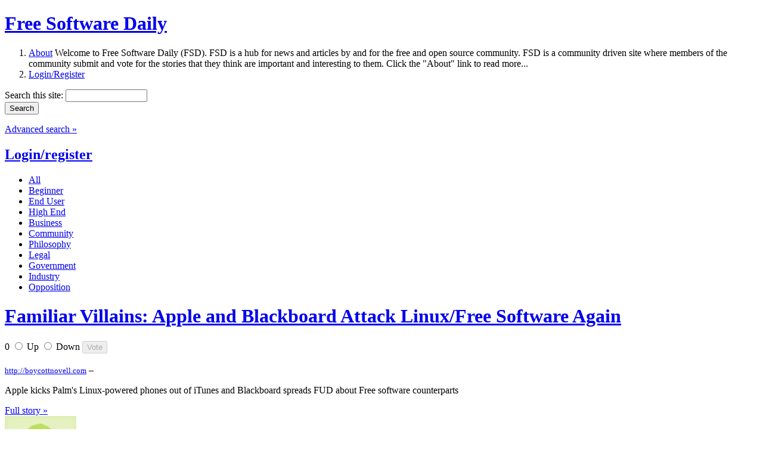

--- FILE ---
content_type: text/html; charset=utf-8
request_url: https://www.fsdaily.com/Opposition/Familiar_Villains_Apple_and_Blackboard_Attack_Linux_Free_Software_Again/who_voted
body_size: 5302
content:
<!DOCTYPE html PUBLIC "-//W3C//DTD XHTML 1.0 Strict//EN"
    "http://www.w3.org/TR/xhtml1/DTD/xhtml1-strict.dtd">

<html xmlns="http://www.w3.org/1999/xhtml">
<head>
<meta http-equiv="Content-Type" content="text/html; charset=utf-8" />


  <title>Familiar Villains: Apple and Blackboard Attack Linux/Free Software Again | fsdaily.com - Free Software News</title>
  <meta http-equiv="Content-Type" content="text/html; charset=utf-8" />
<link rel="shortcut icon" href="/files/www.fsdaily.com/fsdaily_favicon.ico" type="image/x-icon" />
  <link type="text/css" rel="stylesheet" media="all" href="/modules/aggregator/aggregator.css?2" />
<link type="text/css" rel="stylesheet" media="all" href="/modules/node/node.css?2" />
<link type="text/css" rel="stylesheet" media="all" href="/modules/system/defaults.css?2" />
<link type="text/css" rel="stylesheet" media="all" href="/modules/system/system.css?2" />
<link type="text/css" rel="stylesheet" media="all" href="/modules/system/system-menus.css?2" />
<link type="text/css" rel="stylesheet" media="all" href="/modules/user/user.css?2" />
<link type="text/css" rel="stylesheet" media="all" href="/sites/all/modules/MAINTAINED_BY_MERC/extra_voting_forms/widgets/fsdailys/extra_voting_forms_all.css?2" />
<link type="text/css" rel="stylesheet" media="all" href="/sites/all/modules/views/css/views.css?2" />
<link type="text/css" rel="stylesheet" media="all" href="/sites/www.fsdaily.com/themes/fsdaily/style.css?2" />
  <script type="text/javascript" src="/misc/jquery.js?2"></script>
<script type="text/javascript" src="/misc/drupal.js?2"></script>
<script type="text/javascript" src="/sites/all/modules/MAINTAINED_BY_MERC/drigg/drigg/drigg.js?2"></script>
<script type="text/javascript" src="/sites/all/modules/MAINTAINED_BY_MERC/drigg/drigg_rl/drigg_rl.js?2"></script>
<script type="text/javascript" src="/sites/all/modules/MAINTAINED_BY_MERC/extra_voting_forms/extra_voting_forms.js?2"></script>
<script type="text/javascript">
<!--//--><![CDATA[//><!--
jQuery.extend(Drupal.settings, { "basePath": "/", "drigg": { "base_path": "/" }, "extra_voting_forms": { "only_one_vote": 0, "login_page": "ttps://www.fsdaily.com/user/login", "base_path": "/" } });
//--><!]]>
</script>
  <script src="/sites/www.fsdaily.com/themes/fsdaily/js/fsdaily.js" type="text/javascript" charset="utf-8"></script>

      
  <!-- REMOVE these if you are using jquery-update!! -->
  <script type="text/javascript" src="/misc/collapse-fix.js"></script>
  <script type="text/javascript" src="/misc/compat-1.0.js"></script>

  

<script type="text/javascript">

  var _gaq = _gaq || [];
  _gaq.push(['_setAccount', 'UA-11415695-3']);
  _gaq.push(['_trackPageview']);

  (function() {
    var ga = document.createElement('script'); ga.type = 'text/javascript'; ga.async = true;
    ga.src = ('https:' == document.location.protocol ? 'https://ssl' : 'http://www') + '.google-analytics.com/ga.js';
    var s = document.getElementsByTagName('script')[0]; s.parentNode.insertBefore(ga, s);
  })();

</script>




</head>

<body>
  
  <!-- Container -->
  <div id="container">
    
    <!-- Header -->
    <div id="header">
      <h1><a href="/" title="Home">Free Software Daily</a></h1>

      <ol>
        <li class="about">
          <a href="/about" title="Find out more about Free Software Daily">About</a>
          <span>Welcome to Free Software Daily (FSD). FSD is a hub for news and articles by and for the free and open source community. FSD is a community driven site where members of the community submit and vote for the stories that they think are important and interesting to them. Click the &quot;About&quot; link to read more...</span>
        </li>
                <li><a href="/user/login" title="Log in or register for an account with Free Software Daily">Login/Register</a></li>
              </ol>

      <div class="searchbox">
        <form action="/Opposition/Familiar_Villains_Apple_and_Blackboard_Attack_Linux_Free_Software_Again/who_voted"  accept-charset="UTF-8" method="post" id="search-theme-form">
<div><div id="search" class="container-inline">
  <div class="form-item" id="edit-search-theme-form-1-wrapper">
 <label for="edit-search-theme-form-1">Search this site: </label>
 <input type="text" maxlength="128" name="search_theme_form" id="edit-search-theme-form-1" size="15" value="" title="Enter the terms you wish to search for." class="form-text" />
</div>
<input type="submit" name="op" id="edit-submit" value="Search"  class="form-submit" />
<input type="hidden" name="form_build_id" id="form-2e6105ed1b355b4ec27a46a265e37a6f" value="form-2e6105ed1b355b4ec27a46a265e37a6f"  />
<input type="hidden" name="form_id" id="edit-search-theme-form" value="search_theme_form"  />
</div>

</div></form>
        <p><a href="/search/node">Advanced search &raquo;</a></p>
      </div>
      

              <h2><a href="https://www.fsdaily.com/user/login" class="drigg-login">Login/register</a></h2>
        <ul  class="drigg-categories"  ><li><a  href="https://www.fsdaily.com/" title="All categories"><span>All</span></a> </li><li><a  href="https://www.fsdaily.com/Beginner" title="Free software articles for beginners - tips, howtos, tutorials, guides, and explanations for the absolute beginner."><span>Beginner</span></a> </li><li><a  href="https://www.fsdaily.com/EndUser" title="End User - free software for the end user - distros for the non-guru (Ubuntu, PCLinuxOS, etc.), desktops, browsers, games, multimedia software, desktop utilities, media players, basic-intermediate howtos, basic/standard hardware and devices, etc."><span>End User</span></a> </li><li><a  href="https://www.fsdaily.com/HighEnd" title="High End - free software for the pro/admin/hacker - high-end distros (Red Hat, Debian, etc.), kernel development, programming and heavy duty CLI work, networking, databases, web- and sys-admin stuff, advanced howtos, high end hardware (servers, workstations, thinstations) etc."><span>High End</span></a> </li><li><a  href="https://www.fsdaily.com/Business" title="Business - free software and news for the business(wo)man - business models, advocacy in business, corporate deals, trends, enterprise software, management software, case studies, etc."><span>Business</span></a> </li><li><a  href="https://www.fsdaily.com/Community" title="Community - free software in the global community - people, interviews, opinions, activism, events and community adoption of free software. In other words, the whos, whens and wheres of free software."><span>Community</span></a> </li><li><a  href="https://www.fsdaily.com/Philosophy" title="Philosophy - the philosophy of free software - social, ethical and political implications, OS vs FS, freedom, etc. In other words the whys not the hows or the whats."><span>Philosophy</span></a> </li><li><a  href="https://www.fsdaily.com/Legal" title="Legal - free software and the law - standards, formats, drm, legislation, licensing, etc."><span>Legal</span></a> </li><li><a  href="https://www.fsdaily.com/Government" title="Government - free software in government/politics - government adoption, politics, politicians, government depts, open-voting etc."><span>Government</span></a> </li><li><a  href="https://www.fsdaily.com/Industry" title="Industry - free software in industry - free software used in the field: in education, engineering, science, medicine, astronomy, robotics, automobile, etc."><span>Industry</span></a> </li><li><a  class="active"  href="https://www.fsdaily.com/Opposition" title="Opposition - opposition to free software - fud, opponents in the media, negative reviews of free software, negative reviews of opponents, etc."><span>Opposition</span></a> </li></ul>          </div>
    <!-- End header -->

    <!-- Content -->
    <div id="content">
      <div id="content_center" class="columns">
        <div class="controlbar clearfix">
                                                  <h1><a href="http://boycottnovell.com/2009/10/30/apple-palm-and-blackboard/"  >Familiar Villains: Apple and Blackboard Attack Linux/Free Software Again</a></h1>
            
            <span class="type">
                                                        </span>
            <span class="order">
                                                        </span>
            
                  </div>

        
                
                        <div class="node ntype-drigg odd clearfix" id="node-44843">
  
    <div class="extra_voting_forms karma_3_big">
    <form action="/extra_voting_forms/handle" method="post" class="karma_form_promoted" id="x44843">
      <div>
        
        <span class="karma_score">0</span>
        <span class="karma_buttons">
          <label class="karma_up_not_clicked_not_clickable" for="u44843">
            <input id="u44843" type="radio" name="karma_vote" value="1"/>
            <span>Up</span>
          </label>
          <label class="karma_down_not_clicked_not_clickable" for="d44843">
            <input id="d44843" type="radio" name="karma_vote" value="-1"/>
            <span>Down</span>
          </label>
          <input type="hidden" name="oid" value="44843"/>
          <input type="hidden" name="otype" value="n"/>
          <input type="hidden" name="form_style" value="3"/>
          <input type="hidden" name="form_type" value="form"/>
          <input type="submit" name="submit" value="Vote"  disabled="disabled" />
          <input type="hidden" name="js_destination" value="node%2F44843" />
        </span>
      </div>
    </form></div>   
 
  <div class="offset">
          <h2>
              </h2>
        
        
    
    <div class="story">
      <small><a href="http://boycottnovell.com" rel="nofollow">http://boycottnovell.com</a></small> &ndash;
      <p>Apple kicks Palm's Linux-powered phones out of iTunes and Blackboard spreads FUD about Free software counterparts</p>
              <a href="http://boycottnovell.com/2009/10/30/apple-palm-and-blackboard/"  >Full story &raquo;</a>
      
          </div>
    
          <div class="embedded"></div>
    
          <div class="storydata">
        <div class="picture">
    <a href="https://www.fsdaily.com/user/komrad" title="View user profile."><img src="https://www.fsdaily.com/files/www.fsdaily.com/pictures/default.gif" alt="komrad&#039;s picture" title="komrad&#039;s picture"  /></a></div>
        Created by <a href="https://www.fsdaily.com/user/komrad" title="View user profile.">komrad</a> 16 years 10 weeks ago                        &ndash; <strong>Made popular 16 years 10 weeks ago</strong>
                <br />
        Category: <a href="https://www.fsdaily.com/tag/Opposition">Opposition</a> &nbsp; Tags: <ul class="links inline"><li class="taxonomy_term_299 first"><a href="https://www.fsdaily.com/tag/apple" rel="tag" title="">apple</a></li>
<li class="taxonomy_term_9468"><a href="https://www.fsdaily.com/tag/blackboard" rel="tag" title="">blackboard</a></li>
<li class="taxonomy_term_304"><a href="https://www.fsdaily.com/tag/fud" rel="tag" title="">fud</a></li>
<li class="taxonomy_term_241 last"><a href="https://www.fsdaily.com/tag/itunes" rel="tag" title="">itunes</a></li>
</ul>      </div>
    
          <div class="links">
        <ul class="links inline"><li class="comment_forbidden first last"><span><a href="https://www.fsdaily.com/user/login?destination=node%2F44843%23comment-form">Login</a> to post comments</span></li>
</ul>      </div>
        
  </div>
</div>

  <div class="node-related clearfix">


    
   
        <div class="googleads_300x250">


<script type="text/javascript"><!--
google_ad_client = "ca-pub-4408039167229399";
/* FSDAILY Square, 300x250 */
google_ad_slot = "5998512466";
google_ad_width = 300;
google_ad_height = 250;
//-->
</script>
<script type="text/javascript"
src="//pagead2.googlesyndication.com/pagead/show_ads.js">
</script>


	<!-- Adify tags 300x250 added by Dave 11.03.09 -->
	
	<!-- begin ad tag-->
<!--
	<script language="JavaScript" src="http://a.collective-media.net/adj/idgt.fsdaily/;sz=300x250;ord=[timestamp]?" type="text/javascript"></script>
<noscript><a href="http://a.collective-media.net/jump/idgt.fsdaily/;sz=300x250;ord=[timestamp]?" target="_blank"><img src="http://a.collective-media.net/ad/idgt.fsdaily/;sz=300x250;ord=[timestamp]?" width="300" height="250" border="0" alt="" /></a></noscript>
	<!-- End ad tag -->
-->

    </div>
        
   


          <h2>Similar stories</h2>
      <dl class="drigg-relatedlinks"><dt><a href="/Industry/Amarok_to_Palm_Forget_Apple_Come_to_Us" rel="nofollow">Amarok to Palm: &quot;Forget Apple, Come to Us!&quot;</a> <span class="creation">16 years 25 weeks ago</span></dt><dt><a href="/Industry/An_open_alternative_for_Palm_Pre_iTunes_users" rel="nofollow">An open alternative for Palm Pre iTunes users</a> <span class="creation">16 years 25 weeks ago</span></dt><dt><a href="/Opposition/Apple_s_Third_Offense_Against_Linux_powered_Palm_Gadgets" rel="nofollow">Apple’s Third Offense Against Linux-powered Palm Gadgets</a> <span class="creation">16 years 20 weeks ago</span></dt><dt><a href="/Opposition/IMAX_Not_Just_Apple_Attacks_Free_Software_With_Software_Patents" rel="nofollow">IMAX — Not Just Apple — Attacks Free Software With Software Patents</a> <span class="creation">15 years 42 weeks ago</span></dt></dl>    

  </div>

<ul class="primary drigg-article-bottom-menu"><li ><a href="https://www.fsdaily.com/Opposition/Familiar_Villains_Apple_and_Blackboard_Attack_Linux_Free_Software_Again/"  >Comments</a></li><li class="active"><a href="https://www.fsdaily.com/Opposition/Familiar_Villains_Apple_and_Blackboard_Attack_Linux_Free_Software_Again/who_voted"  class="active">Who voted</a></li><li ><a href="https://www.fsdaily.com/Opposition/Familiar_Villains_Apple_and_Blackboard_Attack_Linux_Free_Software_Again/related_links"  >Related links</a></li></ul>        

                        

        <div class="googleads_468x60">

<script type="text/javascript"><!--
google_ad_client = "ca-pub-4408039167229399";
/* FSDAILY Horizontal, 468x60 TWO */
google_ad_slot = "1728336741";
google_ad_width = 468;
google_ad_height = 60;
//-->
</script>
<script type="text/javascript"
src="https://pagead2.googlesyndication.com/pagead/show_ads.js">
</script>



		<!-- Adify tags added by Dave 12.03.09 -->
                <!-- begin ad tag-->
<!--
                <script language="JavaScript" src="http://a.collective-media.net/adj/idgt.fsdaily/;sz=468x60;ord=[timestamp]?" type="text/javascript"></script>
                <noscript><a href="http://a.collective-media.net/jump/idgt.fsdaily/;sz=468x60;ord=[timestamp]?" target="_blank"><img src="http://a.collective-media.net/ad/idgt.fsdaily/;sz=468x60;ord=[timestamp]?" width="468" height="60" border="0" alt="" /></a></noscript>
-->
                <!-- End ad tag -->

	</div>
        


              
        <div class="bottomrounded"></div>
      </div>
      
      <div id="content_left" class="columns">


                <div class="googleads_160x600 block">
			<script type="text/javascript"><!--
			google_ad_client = "ca-pub-4408039167229399";
			/* FSDAILY Skyscraper, 160x600 */
			google_ad_slot = "0127477482";
			google_ad_width = 160;
			google_ad_height = 600;
			//-->
			</script>
			<script type="text/javascript"
			src="https://pagead2.googlesyndication.com/pagead/show_ads.js">
			</script>
			
			<!-- Adify tags added by Dave 12.03.09 -->
			<!-- begin ad tag-->
			<!--
				<script language="JavaScript" src="http://a.collective-media.net/adj/idgt.fsdaily/;sz=160x600;ord=[timestamp]?" type="text/javascript"></script>
				<noscript><a href="http://a.collective-media.net/jump/idgt.fsdaily/;sz=160x600;ord=[timestamp]?" target="_blank"><img src="http://a.collective-media.net/ad/idgt.fsdaily/;sz=160x600;ord=[timestamp]?" width="160" height="600" border="0" alt="" /></a></noscript>
			-->
			<!-- End ad tag -->
		</div>
        
        
        <div id="block-drigg_blocks-0" class="block block-drigg_blocks">
  <h2>Categories</h2>

  <div class="content">
    <ul  class="drigg-categories"  ><li><a  href="https://www.fsdaily.com/" title="All categories"><span>All</span></a> <span class="rss"><a href="/feed/all/All">All <img src="/sites/www.fsdaily.com/themes/fsdaily/img/block_feed.gif" title="RSS Feed - All stories" /></a><a href="/feed/published/All">&nbsp;&nbsp;Pub.<img src="/sites/www.fsdaily.com/themes/fsdaily/img/block_feed.gif" title="RSS Feed - Only published stories" /></a></span></li><li><a  href="https://www.fsdaily.com/Beginner" title="Free software articles for beginners - tips, howtos, tutorials, guides, and explanations for the absolute beginner."><span>Beginner</span></a> <span class="rss"><a href="/feed/all/Beginner">All <img src="/sites/www.fsdaily.com/themes/fsdaily/img/block_feed.gif" title="RSS Feed - All stories" /></a><a href="/feed/published/Beginner">&nbsp;&nbsp;Pub.<img src="/sites/www.fsdaily.com/themes/fsdaily/img/block_feed.gif" title="RSS Feed - Only published stories" /></a></span></li><li><a  href="https://www.fsdaily.com/EndUser" title="End User - free software for the end user - distros for the non-guru (Ubuntu, PCLinuxOS, etc.), desktops, browsers, games, multimedia software, desktop utilities, media players, basic-intermediate howtos, basic/standard hardware and devices, etc."><span>End User</span></a> <span class="rss"><a href="/feed/all/EndUser">All <img src="/sites/www.fsdaily.com/themes/fsdaily/img/block_feed.gif" title="RSS Feed - All stories" /></a><a href="/feed/published/EndUser">&nbsp;&nbsp;Pub.<img src="/sites/www.fsdaily.com/themes/fsdaily/img/block_feed.gif" title="RSS Feed - Only published stories" /></a></span></li><li><a  href="https://www.fsdaily.com/HighEnd" title="High End - free software for the pro/admin/hacker - high-end distros (Red Hat, Debian, etc.), kernel development, programming and heavy duty CLI work, networking, databases, web- and sys-admin stuff, advanced howtos, high end hardware (servers, workstations, thinstations) etc."><span>High End</span></a> <span class="rss"><a href="/feed/all/HighEnd">All <img src="/sites/www.fsdaily.com/themes/fsdaily/img/block_feed.gif" title="RSS Feed - All stories" /></a><a href="/feed/published/HighEnd">&nbsp;&nbsp;Pub.<img src="/sites/www.fsdaily.com/themes/fsdaily/img/block_feed.gif" title="RSS Feed - Only published stories" /></a></span></li><li><a  href="https://www.fsdaily.com/Business" title="Business - free software and news for the business(wo)man - business models, advocacy in business, corporate deals, trends, enterprise software, management software, case studies, etc."><span>Business</span></a> <span class="rss"><a href="/feed/all/Business">All <img src="/sites/www.fsdaily.com/themes/fsdaily/img/block_feed.gif" title="RSS Feed - All stories" /></a><a href="/feed/published/Business">&nbsp;&nbsp;Pub.<img src="/sites/www.fsdaily.com/themes/fsdaily/img/block_feed.gif" title="RSS Feed - Only published stories" /></a></span></li><li><a  href="https://www.fsdaily.com/Community" title="Community - free software in the global community - people, interviews, opinions, activism, events and community adoption of free software. In other words, the whos, whens and wheres of free software."><span>Community</span></a> <span class="rss"><a href="/feed/all/Community">All <img src="/sites/www.fsdaily.com/themes/fsdaily/img/block_feed.gif" title="RSS Feed - All stories" /></a><a href="/feed/published/Community">&nbsp;&nbsp;Pub.<img src="/sites/www.fsdaily.com/themes/fsdaily/img/block_feed.gif" title="RSS Feed - Only published stories" /></a></span></li><li><a  href="https://www.fsdaily.com/Philosophy" title="Philosophy - the philosophy of free software - social, ethical and political implications, OS vs FS, freedom, etc. In other words the whys not the hows or the whats."><span>Philosophy</span></a> <span class="rss"><a href="/feed/all/Philosophy">All <img src="/sites/www.fsdaily.com/themes/fsdaily/img/block_feed.gif" title="RSS Feed - All stories" /></a><a href="/feed/published/Philosophy">&nbsp;&nbsp;Pub.<img src="/sites/www.fsdaily.com/themes/fsdaily/img/block_feed.gif" title="RSS Feed - Only published stories" /></a></span></li><li><a  href="https://www.fsdaily.com/Legal" title="Legal - free software and the law - standards, formats, drm, legislation, licensing, etc."><span>Legal</span></a> <span class="rss"><a href="/feed/all/Legal">All <img src="/sites/www.fsdaily.com/themes/fsdaily/img/block_feed.gif" title="RSS Feed - All stories" /></a><a href="/feed/published/Legal">&nbsp;&nbsp;Pub.<img src="/sites/www.fsdaily.com/themes/fsdaily/img/block_feed.gif" title="RSS Feed - Only published stories" /></a></span></li><li><a  href="https://www.fsdaily.com/Government" title="Government - free software in government/politics - government adoption, politics, politicians, government depts, open-voting etc."><span>Government</span></a> <span class="rss"><a href="/feed/all/Government">All <img src="/sites/www.fsdaily.com/themes/fsdaily/img/block_feed.gif" title="RSS Feed - All stories" /></a><a href="/feed/published/Government">&nbsp;&nbsp;Pub.<img src="/sites/www.fsdaily.com/themes/fsdaily/img/block_feed.gif" title="RSS Feed - Only published stories" /></a></span></li><li><a  href="https://www.fsdaily.com/Industry" title="Industry - free software in industry - free software used in the field: in education, engineering, science, medicine, astronomy, robotics, automobile, etc."><span>Industry</span></a> <span class="rss"><a href="/feed/all/Industry">All <img src="/sites/www.fsdaily.com/themes/fsdaily/img/block_feed.gif" title="RSS Feed - All stories" /></a><a href="/feed/published/Industry">&nbsp;&nbsp;Pub.<img src="/sites/www.fsdaily.com/themes/fsdaily/img/block_feed.gif" title="RSS Feed - Only published stories" /></a></span></li><li><a  class="active"  href="https://www.fsdaily.com/Opposition" title="Opposition - opposition to free software - fud, opponents in the media, negative reviews of free software, negative reviews of opponents, etc."><span>Opposition</span></a> <span class="rss"><a href="/feed/all/Opposition">All <img src="/sites/www.fsdaily.com/themes/fsdaily/img/block_feed.gif" title="RSS Feed - All stories" /></a><a href="/feed/published/Opposition">&nbsp;&nbsp;Pub.<img src="/sites/www.fsdaily.com/themes/fsdaily/img/block_feed.gif" title="RSS Feed - Only published stories" /></a></span></li></ul>  </div>
</div>
<div id="block-drigg_blocks-5" class="block block-drigg_blocks">
  <h2>Best karma users</h2>

  <div class="content">
    <ol class="drigg-best-karma-users"><li> <span class="user"> <div class="picture">
    <a href="https://www.fsdaily.com/user/andolasoft" title="View user profile."><img src="https://www.fsdaily.com/files/www.fsdaily.com/pictures/default.gif" alt="andolasoft&#039;s picture" title="andolasoft&#039;s picture"  /></a></div>
 <a href="https://www.fsdaily.com/user/andolasoft" title="View user profile.">andolasoft</a></span> </li>
<li> <span class="user"> <div class="picture">
    <a href="https://www.fsdaily.com/user/fred" title="View user profile."><img src="https://www.fsdaily.com/files/www.fsdaily.com/pictures/default.gif" alt="fred&#039;s picture" title="fred&#039;s picture"  /></a></div>
 <a href="https://www.fsdaily.com/user/fred" title="View user profile.">fred</a></span> </li>
<li> <span class="user"> <div class="picture">
    <a href="https://www.fsdaily.com/user/nilarimogard" title="View user profile."><img src="https://www.fsdaily.com/files/www.fsdaily.com/pictures/default.gif" alt="nilarimogard&#039;s picture" title="nilarimogard&#039;s picture"  /></a></div>
 <a href="https://www.fsdaily.com/user/nilarimogard" title="View user profile.">nilarimogard</a></span> </li>
</ol>
  </div>
</div>
                <br />
      </div>
      
      <div id="content_right" class="columns">
              </div>

    </div>
    <!-- End content -->
    
  </div>
  <!-- End container -->
  
  <!-- Footer -->
  <div id="footer">
    <p><a href="/about">About</a> | <a href="/blog">Blogs</a> | <a href="/tools">Tools</a> | <a href="/tos">Terms of Service</a> | <a href="/advertising">Advertising</a> | <a href="/contact">Contact</a></p>
  </div>
  <!-- End footer -->

  <br />
  <img src="sites/www.fsdaily.com/themes/fsdaily/img/footer_idg.gif" />

  
</body>
</html>


--- FILE ---
content_type: text/html; charset=utf-8
request_url: https://www.google.com/recaptcha/api2/aframe
body_size: 254
content:
<!DOCTYPE HTML><html><head><meta http-equiv="content-type" content="text/html; charset=UTF-8"></head><body><script nonce="HbCLce1umhnH-vErhlxVrA">/** Anti-fraud and anti-abuse applications only. See google.com/recaptcha */ try{var clients={'sodar':'https://pagead2.googlesyndication.com/pagead/sodar?'};window.addEventListener("message",function(a){try{if(a.source===window.parent){var b=JSON.parse(a.data);var c=clients[b['id']];if(c){var d=document.createElement('img');d.src=c+b['params']+'&rc='+(localStorage.getItem("rc::a")?sessionStorage.getItem("rc::b"):"");window.document.body.appendChild(d);sessionStorage.setItem("rc::e",parseInt(sessionStorage.getItem("rc::e")||0)+1);localStorage.setItem("rc::h",'1768981317879');}}}catch(b){}});window.parent.postMessage("_grecaptcha_ready", "*");}catch(b){}</script></body></html>